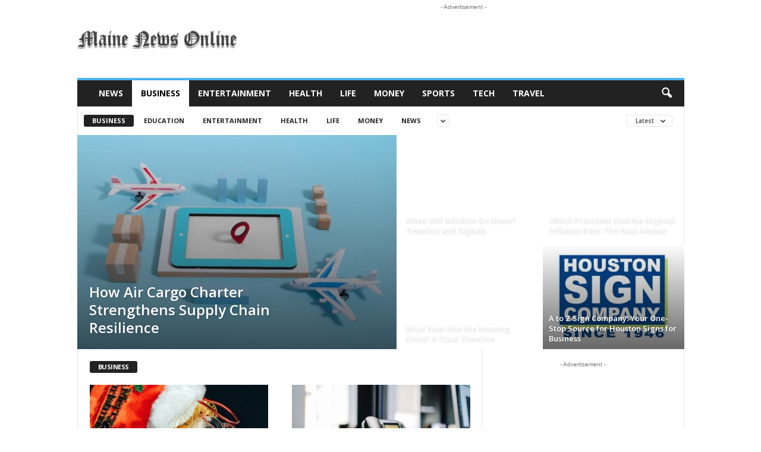

--- FILE ---
content_type: text/html; charset=UTF-8
request_url: https://www.mainenewsonline.com/business/page/18/
body_size: 14884
content:
<!doctype html >
<!--[if IE 8]>    <html class="ie8" lang="en-US"> <![endif]-->
<!--[if IE 9]>    <html class="ie9" lang="en-US"> <![endif]-->
<!--[if gt IE 8]><!--> <html lang="en-US"> <!--<![endif]-->
<head>
    <title>Business Archives - Page 18 of 32 - Maine News Online</title>
    <meta charset="UTF-8" />
    <meta name="viewport" content="width=device-width, initial-scale=1.0">
    <link rel="pingback" href="https://www.mainenewsonline.com/xmlrpc.php" />
    <meta name='robots' content='index, follow, max-image-preview:large, max-snippet:-1, max-video-preview:-1' />
<link rel="icon" type="image/png" href="https://www.mainenewsonline.com/wp-content/uploads/2019/09/maine-news-online-favicon_1.png">
	<!-- This site is optimized with the Yoast SEO plugin v26.7 - https://yoast.com/wordpress/plugins/seo/ -->
	<link rel="canonical" href="https://www.mainenewsonline.com/business/page/18/" />
	<link rel="prev" href="https://www.mainenewsonline.com/business/page/17/" />
	<link rel="next" href="https://www.mainenewsonline.com/business/page/19/" />
	<meta property="og:locale" content="en_US" />
	<meta property="og:type" content="article" />
	<meta property="og:title" content="Business Archives - Page 18 of 32 - Maine News Online" />
	<meta property="og:url" content="https://www.mainenewsonline.com/business/" />
	<meta property="og:site_name" content="Maine News Online" />
	<meta name="twitter:card" content="summary_large_image" />
	<script type="application/ld+json" class="yoast-schema-graph">{"@context":"https://schema.org","@graph":[{"@type":"CollectionPage","@id":"https://www.mainenewsonline.com/business/","url":"https://www.mainenewsonline.com/business/page/18/","name":"Business Archives - Page 18 of 32 - Maine News Online","isPartOf":{"@id":"https://www.mainenewsonline.com/#website"},"primaryImageOfPage":{"@id":"https://www.mainenewsonline.com/business/page/18/#primaryimage"},"image":{"@id":"https://www.mainenewsonline.com/business/page/18/#primaryimage"},"thumbnailUrl":"https://www.mainenewsonline.com/wp-content/uploads/2022/01/Crypto-Services-Proposal-By-German-Savings-Banks.jpg","breadcrumb":{"@id":"https://www.mainenewsonline.com/business/page/18/#breadcrumb"},"inLanguage":"en-US"},{"@type":"ImageObject","inLanguage":"en-US","@id":"https://www.mainenewsonline.com/business/page/18/#primaryimage","url":"https://www.mainenewsonline.com/wp-content/uploads/2022/01/Crypto-Services-Proposal-By-German-Savings-Banks.jpg","contentUrl":"https://www.mainenewsonline.com/wp-content/uploads/2022/01/Crypto-Services-Proposal-By-German-Savings-Banks.jpg","width":900,"height":600,"caption":"Crypto Services Proposal By German Savings Banks"},{"@type":"BreadcrumbList","@id":"https://www.mainenewsonline.com/business/page/18/#breadcrumb","itemListElement":[{"@type":"ListItem","position":1,"name":"Home","item":"https://www.mainenewsonline.com/"},{"@type":"ListItem","position":2,"name":"Business"}]},{"@type":"WebSite","@id":"https://www.mainenewsonline.com/#website","url":"https://www.mainenewsonline.com/","name":"Maine News Online","description":"Your Trusted News Source Online","potentialAction":[{"@type":"SearchAction","target":{"@type":"EntryPoint","urlTemplate":"https://www.mainenewsonline.com/?s={search_term_string}"},"query-input":{"@type":"PropertyValueSpecification","valueRequired":true,"valueName":"search_term_string"}}],"inLanguage":"en-US"}]}</script>
	<!-- / Yoast SEO plugin. -->


<link rel='dns-prefetch' href='//www.mainenewsonline.com' />
<link rel='dns-prefetch' href='//fonts.googleapis.com' />
<link rel="alternate" type="application/rss+xml" title="Maine News Online &raquo; Feed" href="https://www.mainenewsonline.com/feed/" />
<link rel="alternate" type="application/rss+xml" title="Maine News Online &raquo; Comments Feed" href="https://www.mainenewsonline.com/comments/feed/" />
<link rel="alternate" type="application/rss+xml" title="Maine News Online &raquo; Business Category Feed" href="https://www.mainenewsonline.com/business/feed/" />
<style id='wp-img-auto-sizes-contain-inline-css' type='text/css'>
img:is([sizes=auto i],[sizes^="auto," i]){contain-intrinsic-size:3000px 1500px}
/*# sourceURL=wp-img-auto-sizes-contain-inline-css */
</style>
<style id='wp-emoji-styles-inline-css' type='text/css'>

	img.wp-smiley, img.emoji {
		display: inline !important;
		border: none !important;
		box-shadow: none !important;
		height: 1em !important;
		width: 1em !important;
		margin: 0 0.07em !important;
		vertical-align: -0.1em !important;
		background: none !important;
		padding: 0 !important;
	}
/*# sourceURL=wp-emoji-styles-inline-css */
</style>
<style id='classic-theme-styles-inline-css' type='text/css'>
/*! This file is auto-generated */
.wp-block-button__link{color:#fff;background-color:#32373c;border-radius:9999px;box-shadow:none;text-decoration:none;padding:calc(.667em + 2px) calc(1.333em + 2px);font-size:1.125em}.wp-block-file__button{background:#32373c;color:#fff;text-decoration:none}
/*# sourceURL=/wp-includes/css/classic-themes.min.css */
</style>
<link rel='stylesheet' id='google-fonts-style-css' href='https://fonts.googleapis.com/css?family=Open+Sans%3A400%2C600%2C700%7CRoboto+Condensed%3A400%2C500%2C700&#038;display=swap&#038;ver=5.4.3.1' type='text/css' media='all' />
<link rel='stylesheet' id='td-theme-css' href='https://www.mainenewsonline.com/wp-content/themes/Newsmag/style.css?ver=5.4.3.1' type='text/css' media='all' />
<style id='td-theme-inline-css' type='text/css'>
    
        /* custom css - generated by TagDiv Composer */
        @media (max-width: 767px) {
            .td-header-desktop-wrap {
                display: none;
            }
        }
        @media (min-width: 767px) {
            .td-header-mobile-wrap {
                display: none;
            }
        }
    
	
/*# sourceURL=td-theme-inline-css */
</style>
<link rel='stylesheet' id='td-legacy-framework-front-style-css' href='https://www.mainenewsonline.com/wp-content/plugins/td-composer/legacy/Newsmag/assets/css/td_legacy_main.css?ver=e5fcc38395b0030bac3ad179898970d6x' type='text/css' media='all' />
<script type="text/javascript" src="https://www.mainenewsonline.com/wp-includes/js/jquery/jquery.min.js?ver=3.7.1" id="jquery-core-js"></script>
<script type="text/javascript" src="https://www.mainenewsonline.com/wp-includes/js/jquery/jquery-migrate.min.js?ver=3.4.1" id="jquery-migrate-js"></script>
<script type="text/javascript" src="https://www.mainenewsonline.com/wp-content/plugins/revslider/public/assets/js/rbtools.min.js?ver=6.6.4" async id="tp-tools-js"></script>
<script type="text/javascript" src="https://www.mainenewsonline.com/wp-content/plugins/revslider/public/assets/js/rs6.min.js?ver=6.6.4" async id="revmin-js"></script>
<link rel="https://api.w.org/" href="https://www.mainenewsonline.com/wp-json/" /><link rel="alternate" title="JSON" type="application/json" href="https://www.mainenewsonline.com/wp-json/wp/v2/categories/73" /><link rel="EditURI" type="application/rsd+xml" title="RSD" href="https://www.mainenewsonline.com/xmlrpc.php?rsd" />
<script data-ad-client="ca-pub-0369300789583461" async src="https://pagead2.googlesyndication.com/pagead/js/adsbygoogle.js"></script>
<meta name="ahrefs-site-verification" content="22dc88ca51c3f301f9032d8144917b25445d643eb2b17f53bde8ef1e32a4b06c"><meta name="generator" content="Powered by Slider Revolution 6.6.4 - responsive, Mobile-Friendly Slider Plugin for WordPress with comfortable drag and drop interface." />

<!-- JS generated by theme -->

<script type="text/javascript" id="td-generated-header-js">
    
    

	    var tdBlocksArray = []; //here we store all the items for the current page

	    // td_block class - each ajax block uses a object of this class for requests
	    function tdBlock() {
		    this.id = '';
		    this.block_type = 1; //block type id (1-234 etc)
		    this.atts = '';
		    this.td_column_number = '';
		    this.td_current_page = 1; //
		    this.post_count = 0; //from wp
		    this.found_posts = 0; //from wp
		    this.max_num_pages = 0; //from wp
		    this.td_filter_value = ''; //current live filter value
		    this.is_ajax_running = false;
		    this.td_user_action = ''; // load more or infinite loader (used by the animation)
		    this.header_color = '';
		    this.ajax_pagination_infinite_stop = ''; //show load more at page x
	    }

        // td_js_generator - mini detector
        ( function () {
            var htmlTag = document.getElementsByTagName("html")[0];

	        if ( navigator.userAgent.indexOf("MSIE 10.0") > -1 ) {
                htmlTag.className += ' ie10';
            }

            if ( !!navigator.userAgent.match(/Trident.*rv\:11\./) ) {
                htmlTag.className += ' ie11';
            }

	        if ( navigator.userAgent.indexOf("Edge") > -1 ) {
                htmlTag.className += ' ieEdge';
            }

            if ( /(iPad|iPhone|iPod)/g.test(navigator.userAgent) ) {
                htmlTag.className += ' td-md-is-ios';
            }

            var user_agent = navigator.userAgent.toLowerCase();
            if ( user_agent.indexOf("android") > -1 ) {
                htmlTag.className += ' td-md-is-android';
            }

            if ( -1 !== navigator.userAgent.indexOf('Mac OS X')  ) {
                htmlTag.className += ' td-md-is-os-x';
            }

            if ( /chrom(e|ium)/.test(navigator.userAgent.toLowerCase()) ) {
               htmlTag.className += ' td-md-is-chrome';
            }

            if ( -1 !== navigator.userAgent.indexOf('Firefox') ) {
                htmlTag.className += ' td-md-is-firefox';
            }

            if ( -1 !== navigator.userAgent.indexOf('Safari') && -1 === navigator.userAgent.indexOf('Chrome') ) {
                htmlTag.className += ' td-md-is-safari';
            }

            if( -1 !== navigator.userAgent.indexOf('IEMobile') ){
                htmlTag.className += ' td-md-is-iemobile';
            }

        })();

        var tdLocalCache = {};

        ( function () {
            "use strict";

            tdLocalCache = {
                data: {},
                remove: function (resource_id) {
                    delete tdLocalCache.data[resource_id];
                },
                exist: function (resource_id) {
                    return tdLocalCache.data.hasOwnProperty(resource_id) && tdLocalCache.data[resource_id] !== null;
                },
                get: function (resource_id) {
                    return tdLocalCache.data[resource_id];
                },
                set: function (resource_id, cachedData) {
                    tdLocalCache.remove(resource_id);
                    tdLocalCache.data[resource_id] = cachedData;
                }
            };
        })();

    
    
var td_viewport_interval_list=[{"limitBottom":767,"sidebarWidth":251},{"limitBottom":1023,"sidebarWidth":339}];
var td_animation_stack_effect="type0";
var tds_animation_stack=true;
var td_animation_stack_specific_selectors=".entry-thumb, img, .td-lazy-img";
var td_animation_stack_general_selectors=".td-animation-stack img, .td-animation-stack .entry-thumb, .post img, .td-animation-stack .td-lazy-img";
var tdc_is_installed="yes";
var td_ajax_url="https:\/\/www.mainenewsonline.com\/wp-admin\/admin-ajax.php?td_theme_name=Newsmag&v=5.4.3.1";
var td_get_template_directory_uri="https:\/\/www.mainenewsonline.com\/wp-content\/plugins\/td-composer\/legacy\/common";
var tds_snap_menu="smart_snap_always";
var tds_logo_on_sticky="show";
var tds_header_style="";
var td_please_wait="Please wait...";
var td_email_user_pass_incorrect="User or password incorrect!";
var td_email_user_incorrect="Email or username incorrect!";
var td_email_incorrect="Email incorrect!";
var td_user_incorrect="Username incorrect!";
var td_email_user_empty="Email or username empty!";
var td_pass_empty="Pass empty!";
var td_pass_pattern_incorrect="Invalid Pass Pattern!";
var td_retype_pass_incorrect="Retyped Pass incorrect!";
var tds_more_articles_on_post_enable="";
var tds_more_articles_on_post_time_to_wait="";
var tds_more_articles_on_post_pages_distance_from_top=0;
var tds_captcha="";
var tds_theme_color_site_wide="#4db2ec";
var tds_smart_sidebar="enabled";
var tdThemeName="Newsmag";
var tdThemeNameWl="Newsmag";
var td_magnific_popup_translation_tPrev="Previous (Left arrow key)";
var td_magnific_popup_translation_tNext="Next (Right arrow key)";
var td_magnific_popup_translation_tCounter="%curr% of %total%";
var td_magnific_popup_translation_ajax_tError="The content from %url% could not be loaded.";
var td_magnific_popup_translation_image_tError="The image #%curr% could not be loaded.";
var tdBlockNonce="353240917e";
var tdMobileMenu="enabled";
var tdMobileSearch="enabled";
var tdDateNamesI18n={"month_names":["January","February","March","April","May","June","July","August","September","October","November","December"],"month_names_short":["Jan","Feb","Mar","Apr","May","Jun","Jul","Aug","Sep","Oct","Nov","Dec"],"day_names":["Sunday","Monday","Tuesday","Wednesday","Thursday","Friday","Saturday"],"day_names_short":["Sun","Mon","Tue","Wed","Thu","Fri","Sat"]};
var td_deploy_mode="deploy";
var td_ad_background_click_link="";
var td_ad_background_click_target="";
</script>


<!-- Header style compiled by theme -->

<style>
/* custom css - generated by TagDiv Composer */
    
.td-pb-row [class*="td-pb-span"],
    .td-pb-border-top,
    .page-template-page-title-sidebar-php .td-page-content > .wpb_row:first-child,
    .td-post-sharing,
    .td-post-content,
    .td-post-next-prev,
    .author-box-wrap,
    .td-comments-title-wrap,
    .comment-list,
    .comment-respond,
    .td-post-template-5 header,
    .td-container,
    .wpb_content_element,
    .wpb_column,
    .wpb_row,
    .white-menu .td-header-container .td-header-main-menu,
    .td-post-template-1 .td-post-content,
    .td-post-template-4 .td-post-sharing-top,
    .td-header-style-6 .td-header-header .td-make-full,
    #disqus_thread,
    .page-template-page-pagebuilder-title-php .td-page-content > .wpb_row:first-child,
    .td-footer-container:before {
        border-color: #e6e6e6;
    }
    .td-top-border {
        border-color: #e6e6e6 !important;
    }
    .td-container-border:after,
    .td-next-prev-separator,
    .td-container .td-pb-row .wpb_column:before,
    .td-container-border:before,
    .td-main-content:before,
    .td-main-sidebar:before,
    .td-pb-row .td-pb-span4:nth-of-type(3):after,
    .td-pb-row .td-pb-span4:nth-last-of-type(3):after {
    	background-color: #e6e6e6;
    }
    @media (max-width: 767px) {
    	.white-menu .td-header-main-menu {
      		border-color: #e6e6e6;
      	}
    }



    
    .td-menu-background:before,
    .td-search-background:before {
        background: rgba(0,0,0,0.5);
        background: -moz-linear-gradient(top, rgba(0,0,0,0.5) 0%, rgba(0,0,0,0.6) 100%);
        background: -webkit-gradient(left top, left bottom, color-stop(0%, rgba(0,0,0,0.5)), color-stop(100%, rgba(0,0,0,0.6)));
        background: -webkit-linear-gradient(top, rgba(0,0,0,0.5) 0%, rgba(0,0,0,0.6) 100%);
        background: -o-linear-gradient(top, rgba(0,0,0,0.5) 0%, @mobileu_gradient_two_mob 100%);
        background: -ms-linear-gradient(top, rgba(0,0,0,0.5) 0%, rgba(0,0,0,0.6) 100%);
        background: linear-gradient(to bottom, rgba(0,0,0,0.5) 0%, rgba(0,0,0,0.6) 100%);
        filter: progid:DXImageTransform.Microsoft.gradient( startColorstr='rgba(0,0,0,0.5)', endColorstr='rgba(0,0,0,0.6)', GradientType=0 );
    }

    
    .td-footer-container,
    .td-footer-container .td_module_mx3 .meta-info,
    .td-footer-container .td_module_14 .meta-info,
    .td-footer-container .td_module_mx1 .td-block14-border {
        background-color: #f7f7f7;
    }
    .td-footer-container .widget_calendar #today {
    	background-color: transparent;
    }

    
    .td-footer-container,
    .td-footer-container a,
    .td-footer-container li,
    .td-footer-container .footer-text-wrap,
    .td-footer-container .meta-info .entry-date,
    .td-footer-container .td-module-meta-info .entry-date,
    .td-footer-container .td_block_text_with_title,
    .td-footer-container .woocommerce .star-rating::before,
    .td-footer-container .widget_text p,
    .td-footer-container .widget_calendar #today,
    .td-footer-container .td-social-style3 .td_social_type a,
    .td-footer-container .td-social-style3,
    .td-footer-container .td-social-style4 .td_social_type a,
    .td-footer-container .td-social-style4,
    .td-footer-container .td-social-style9,
    .td-footer-container .td-social-style10,
    .td-footer-container .td-social-style2 .td_social_type a,
    .td-footer-container .td-social-style8 .td_social_type a,
    .td-footer-container .td-social-style2 .td_social_type,
    .td-footer-container .td-social-style8 .td_social_type,
    .td-footer-container .td-post-author-name a:hover {
        color: #1c1c1c;
    }
    .td-footer-container .td_module_mx1 .meta-info .entry-date,
    .td-footer-container .td_social_button a,
    .td-footer-container .td-post-category,
    .td-footer-container .td-post-category:hover,
    .td-footer-container .td-module-comments a,
    .td-footer-container .td_module_mx1 .td-post-author-name a:hover,
    .td-footer-container .td-theme-slider .slide-meta a {
    	color: #fff
    }
    .td-footer-container .widget_tag_cloud a {
    	border-color: #1c1c1c;
    }
    .td-footer-container .td-excerpt,
    .td-footer-container .widget_rss .rss-date,
    .td-footer-container .widget_rss cite {
    	color: #1c1c1c;
    	opacity: 0.7;
    }
    .td-footer-container .td-read-more a,
    .td-footer-container .td-read-more a:hover {
    	color: #fff;
    }

    
    .td-footer-container .td_module_14 .meta-info,
    .td-footer-container .td_module_5,
    .td-footer-container .td_module_9 .item-details,
    .td-footer-container .td_module_8 .item-details,
    .td-footer-container .td_module_mx3 .meta-info,
    .td-footer-container .widget_recent_comments li,
    .td-footer-container .widget_recent_entries li,
    .td-footer-container table td,
    .td-footer-container table th,
    .td-footer-container .td-social-style2 .td_social_type .td-social-box,
    .td-footer-container .td-social-style8 .td_social_type .td-social-box,
    .td-footer-container .td-social-style2 .td_social_type .td_social_button,
    .td-footer-container .td-social-style8 .td_social_type .td_social_button {
        border-color: rgba(28, 28, 28, 0.1);
    }

    
    .td-menu-background:after,
    .td-search-background:after {
        background-image: url('https://www.mainenewsonline.com/wp-content/uploads/2019/10/p2.jpg');
    }

    
    .white-popup-block:before {
        background-image: url('https://www.mainenewsonline.com/wp-content/uploads/2019/10/p4.jpg');
    }

    
    .td-footer-container::before {
        background-size: cover;
    }

    
    .td-footer-container::before {
        opacity: 0.1;
    }
</style>

			<style id="wpsp-style-frontend"></style>
			<script>function setREVStartSize(e){
			//window.requestAnimationFrame(function() {
				window.RSIW = window.RSIW===undefined ? window.innerWidth : window.RSIW;
				window.RSIH = window.RSIH===undefined ? window.innerHeight : window.RSIH;
				try {
					var pw = document.getElementById(e.c).parentNode.offsetWidth,
						newh;
					pw = pw===0 || isNaN(pw) || (e.l=="fullwidth" || e.layout=="fullwidth") ? window.RSIW : pw;
					e.tabw = e.tabw===undefined ? 0 : parseInt(e.tabw);
					e.thumbw = e.thumbw===undefined ? 0 : parseInt(e.thumbw);
					e.tabh = e.tabh===undefined ? 0 : parseInt(e.tabh);
					e.thumbh = e.thumbh===undefined ? 0 : parseInt(e.thumbh);
					e.tabhide = e.tabhide===undefined ? 0 : parseInt(e.tabhide);
					e.thumbhide = e.thumbhide===undefined ? 0 : parseInt(e.thumbhide);
					e.mh = e.mh===undefined || e.mh=="" || e.mh==="auto" ? 0 : parseInt(e.mh,0);
					if(e.layout==="fullscreen" || e.l==="fullscreen")
						newh = Math.max(e.mh,window.RSIH);
					else{
						e.gw = Array.isArray(e.gw) ? e.gw : [e.gw];
						for (var i in e.rl) if (e.gw[i]===undefined || e.gw[i]===0) e.gw[i] = e.gw[i-1];
						e.gh = e.el===undefined || e.el==="" || (Array.isArray(e.el) && e.el.length==0)? e.gh : e.el;
						e.gh = Array.isArray(e.gh) ? e.gh : [e.gh];
						for (var i in e.rl) if (e.gh[i]===undefined || e.gh[i]===0) e.gh[i] = e.gh[i-1];
											
						var nl = new Array(e.rl.length),
							ix = 0,
							sl;
						e.tabw = e.tabhide>=pw ? 0 : e.tabw;
						e.thumbw = e.thumbhide>=pw ? 0 : e.thumbw;
						e.tabh = e.tabhide>=pw ? 0 : e.tabh;
						e.thumbh = e.thumbhide>=pw ? 0 : e.thumbh;
						for (var i in e.rl) nl[i] = e.rl[i]<window.RSIW ? 0 : e.rl[i];
						sl = nl[0];
						for (var i in nl) if (sl>nl[i] && nl[i]>0) { sl = nl[i]; ix=i;}
						var m = pw>(e.gw[ix]+e.tabw+e.thumbw) ? 1 : (pw-(e.tabw+e.thumbw)) / (e.gw[ix]);
						newh =  (e.gh[ix] * m) + (e.tabh + e.thumbh);
					}
					var el = document.getElementById(e.c);
					if (el!==null && el) el.style.height = newh+"px";
					el = document.getElementById(e.c+"_wrapper");
					if (el!==null && el) {
						el.style.height = newh+"px";
						el.style.display = "block";
					}
				} catch(e){
					console.log("Failure at Presize of Slider:" + e)
				}
			//});
		  };</script>
	<style id="tdw-css-placeholder">/* custom css - generated by TagDiv Composer */
</style><style id='global-styles-inline-css' type='text/css'>
:root{--wp--preset--aspect-ratio--square: 1;--wp--preset--aspect-ratio--4-3: 4/3;--wp--preset--aspect-ratio--3-4: 3/4;--wp--preset--aspect-ratio--3-2: 3/2;--wp--preset--aspect-ratio--2-3: 2/3;--wp--preset--aspect-ratio--16-9: 16/9;--wp--preset--aspect-ratio--9-16: 9/16;--wp--preset--color--black: #000000;--wp--preset--color--cyan-bluish-gray: #abb8c3;--wp--preset--color--white: #ffffff;--wp--preset--color--pale-pink: #f78da7;--wp--preset--color--vivid-red: #cf2e2e;--wp--preset--color--luminous-vivid-orange: #ff6900;--wp--preset--color--luminous-vivid-amber: #fcb900;--wp--preset--color--light-green-cyan: #7bdcb5;--wp--preset--color--vivid-green-cyan: #00d084;--wp--preset--color--pale-cyan-blue: #8ed1fc;--wp--preset--color--vivid-cyan-blue: #0693e3;--wp--preset--color--vivid-purple: #9b51e0;--wp--preset--gradient--vivid-cyan-blue-to-vivid-purple: linear-gradient(135deg,rgb(6,147,227) 0%,rgb(155,81,224) 100%);--wp--preset--gradient--light-green-cyan-to-vivid-green-cyan: linear-gradient(135deg,rgb(122,220,180) 0%,rgb(0,208,130) 100%);--wp--preset--gradient--luminous-vivid-amber-to-luminous-vivid-orange: linear-gradient(135deg,rgb(252,185,0) 0%,rgb(255,105,0) 100%);--wp--preset--gradient--luminous-vivid-orange-to-vivid-red: linear-gradient(135deg,rgb(255,105,0) 0%,rgb(207,46,46) 100%);--wp--preset--gradient--very-light-gray-to-cyan-bluish-gray: linear-gradient(135deg,rgb(238,238,238) 0%,rgb(169,184,195) 100%);--wp--preset--gradient--cool-to-warm-spectrum: linear-gradient(135deg,rgb(74,234,220) 0%,rgb(151,120,209) 20%,rgb(207,42,186) 40%,rgb(238,44,130) 60%,rgb(251,105,98) 80%,rgb(254,248,76) 100%);--wp--preset--gradient--blush-light-purple: linear-gradient(135deg,rgb(255,206,236) 0%,rgb(152,150,240) 100%);--wp--preset--gradient--blush-bordeaux: linear-gradient(135deg,rgb(254,205,165) 0%,rgb(254,45,45) 50%,rgb(107,0,62) 100%);--wp--preset--gradient--luminous-dusk: linear-gradient(135deg,rgb(255,203,112) 0%,rgb(199,81,192) 50%,rgb(65,88,208) 100%);--wp--preset--gradient--pale-ocean: linear-gradient(135deg,rgb(255,245,203) 0%,rgb(182,227,212) 50%,rgb(51,167,181) 100%);--wp--preset--gradient--electric-grass: linear-gradient(135deg,rgb(202,248,128) 0%,rgb(113,206,126) 100%);--wp--preset--gradient--midnight: linear-gradient(135deg,rgb(2,3,129) 0%,rgb(40,116,252) 100%);--wp--preset--font-size--small: 10px;--wp--preset--font-size--medium: 20px;--wp--preset--font-size--large: 30px;--wp--preset--font-size--x-large: 42px;--wp--preset--font-size--regular: 14px;--wp--preset--font-size--larger: 48px;--wp--preset--spacing--20: 0.44rem;--wp--preset--spacing--30: 0.67rem;--wp--preset--spacing--40: 1rem;--wp--preset--spacing--50: 1.5rem;--wp--preset--spacing--60: 2.25rem;--wp--preset--spacing--70: 3.38rem;--wp--preset--spacing--80: 5.06rem;--wp--preset--shadow--natural: 6px 6px 9px rgba(0, 0, 0, 0.2);--wp--preset--shadow--deep: 12px 12px 50px rgba(0, 0, 0, 0.4);--wp--preset--shadow--sharp: 6px 6px 0px rgba(0, 0, 0, 0.2);--wp--preset--shadow--outlined: 6px 6px 0px -3px rgb(255, 255, 255), 6px 6px rgb(0, 0, 0);--wp--preset--shadow--crisp: 6px 6px 0px rgb(0, 0, 0);}:where(.is-layout-flex){gap: 0.5em;}:where(.is-layout-grid){gap: 0.5em;}body .is-layout-flex{display: flex;}.is-layout-flex{flex-wrap: wrap;align-items: center;}.is-layout-flex > :is(*, div){margin: 0;}body .is-layout-grid{display: grid;}.is-layout-grid > :is(*, div){margin: 0;}:where(.wp-block-columns.is-layout-flex){gap: 2em;}:where(.wp-block-columns.is-layout-grid){gap: 2em;}:where(.wp-block-post-template.is-layout-flex){gap: 1.25em;}:where(.wp-block-post-template.is-layout-grid){gap: 1.25em;}.has-black-color{color: var(--wp--preset--color--black) !important;}.has-cyan-bluish-gray-color{color: var(--wp--preset--color--cyan-bluish-gray) !important;}.has-white-color{color: var(--wp--preset--color--white) !important;}.has-pale-pink-color{color: var(--wp--preset--color--pale-pink) !important;}.has-vivid-red-color{color: var(--wp--preset--color--vivid-red) !important;}.has-luminous-vivid-orange-color{color: var(--wp--preset--color--luminous-vivid-orange) !important;}.has-luminous-vivid-amber-color{color: var(--wp--preset--color--luminous-vivid-amber) !important;}.has-light-green-cyan-color{color: var(--wp--preset--color--light-green-cyan) !important;}.has-vivid-green-cyan-color{color: var(--wp--preset--color--vivid-green-cyan) !important;}.has-pale-cyan-blue-color{color: var(--wp--preset--color--pale-cyan-blue) !important;}.has-vivid-cyan-blue-color{color: var(--wp--preset--color--vivid-cyan-blue) !important;}.has-vivid-purple-color{color: var(--wp--preset--color--vivid-purple) !important;}.has-black-background-color{background-color: var(--wp--preset--color--black) !important;}.has-cyan-bluish-gray-background-color{background-color: var(--wp--preset--color--cyan-bluish-gray) !important;}.has-white-background-color{background-color: var(--wp--preset--color--white) !important;}.has-pale-pink-background-color{background-color: var(--wp--preset--color--pale-pink) !important;}.has-vivid-red-background-color{background-color: var(--wp--preset--color--vivid-red) !important;}.has-luminous-vivid-orange-background-color{background-color: var(--wp--preset--color--luminous-vivid-orange) !important;}.has-luminous-vivid-amber-background-color{background-color: var(--wp--preset--color--luminous-vivid-amber) !important;}.has-light-green-cyan-background-color{background-color: var(--wp--preset--color--light-green-cyan) !important;}.has-vivid-green-cyan-background-color{background-color: var(--wp--preset--color--vivid-green-cyan) !important;}.has-pale-cyan-blue-background-color{background-color: var(--wp--preset--color--pale-cyan-blue) !important;}.has-vivid-cyan-blue-background-color{background-color: var(--wp--preset--color--vivid-cyan-blue) !important;}.has-vivid-purple-background-color{background-color: var(--wp--preset--color--vivid-purple) !important;}.has-black-border-color{border-color: var(--wp--preset--color--black) !important;}.has-cyan-bluish-gray-border-color{border-color: var(--wp--preset--color--cyan-bluish-gray) !important;}.has-white-border-color{border-color: var(--wp--preset--color--white) !important;}.has-pale-pink-border-color{border-color: var(--wp--preset--color--pale-pink) !important;}.has-vivid-red-border-color{border-color: var(--wp--preset--color--vivid-red) !important;}.has-luminous-vivid-orange-border-color{border-color: var(--wp--preset--color--luminous-vivid-orange) !important;}.has-luminous-vivid-amber-border-color{border-color: var(--wp--preset--color--luminous-vivid-amber) !important;}.has-light-green-cyan-border-color{border-color: var(--wp--preset--color--light-green-cyan) !important;}.has-vivid-green-cyan-border-color{border-color: var(--wp--preset--color--vivid-green-cyan) !important;}.has-pale-cyan-blue-border-color{border-color: var(--wp--preset--color--pale-cyan-blue) !important;}.has-vivid-cyan-blue-border-color{border-color: var(--wp--preset--color--vivid-cyan-blue) !important;}.has-vivid-purple-border-color{border-color: var(--wp--preset--color--vivid-purple) !important;}.has-vivid-cyan-blue-to-vivid-purple-gradient-background{background: var(--wp--preset--gradient--vivid-cyan-blue-to-vivid-purple) !important;}.has-light-green-cyan-to-vivid-green-cyan-gradient-background{background: var(--wp--preset--gradient--light-green-cyan-to-vivid-green-cyan) !important;}.has-luminous-vivid-amber-to-luminous-vivid-orange-gradient-background{background: var(--wp--preset--gradient--luminous-vivid-amber-to-luminous-vivid-orange) !important;}.has-luminous-vivid-orange-to-vivid-red-gradient-background{background: var(--wp--preset--gradient--luminous-vivid-orange-to-vivid-red) !important;}.has-very-light-gray-to-cyan-bluish-gray-gradient-background{background: var(--wp--preset--gradient--very-light-gray-to-cyan-bluish-gray) !important;}.has-cool-to-warm-spectrum-gradient-background{background: var(--wp--preset--gradient--cool-to-warm-spectrum) !important;}.has-blush-light-purple-gradient-background{background: var(--wp--preset--gradient--blush-light-purple) !important;}.has-blush-bordeaux-gradient-background{background: var(--wp--preset--gradient--blush-bordeaux) !important;}.has-luminous-dusk-gradient-background{background: var(--wp--preset--gradient--luminous-dusk) !important;}.has-pale-ocean-gradient-background{background: var(--wp--preset--gradient--pale-ocean) !important;}.has-electric-grass-gradient-background{background: var(--wp--preset--gradient--electric-grass) !important;}.has-midnight-gradient-background{background: var(--wp--preset--gradient--midnight) !important;}.has-small-font-size{font-size: var(--wp--preset--font-size--small) !important;}.has-medium-font-size{font-size: var(--wp--preset--font-size--medium) !important;}.has-large-font-size{font-size: var(--wp--preset--font-size--large) !important;}.has-x-large-font-size{font-size: var(--wp--preset--font-size--x-large) !important;}
/*# sourceURL=global-styles-inline-css */
</style>
<link rel='stylesheet' id='rs-plugin-settings-css' href='https://www.mainenewsonline.com/wp-content/plugins/revslider/public/assets/css/rs6.css?ver=6.6.4' type='text/css' media='all' />
<style id='rs-plugin-settings-inline-css' type='text/css'>
#rs-demo-id {}
/*# sourceURL=rs-plugin-settings-inline-css */
</style>
<meta name="generator" content="WP Rocket 3.20.3" data-wpr-features="wpr_desktop" /></head>

<body data-rsssl=1 class="archive paged category category-business category-73 paged-18 category-paged-18 wp-theme-Newsmag wp-schema-pro-2.10.6 global-block-template-1 td_category_template_1 td_category_top_posts_style_1 td-animation-stack-type0 td-full-layout" itemscope="itemscope" itemtype="https://schema.org/WebPage">

        <div class="td-scroll-up  td-hide-scroll-up-on-mob"  style="display:none;"><i class="td-icon-menu-up"></i></div>

    
    <div data-rocket-location-hash="cb86410f914e0ec8c2807201a7d37886" class="td-menu-background"></div>
<div data-rocket-location-hash="ca01a98f2c798d13db85edc46cb52e2b" id="td-mobile-nav">
    <div data-rocket-location-hash="470b20efebd18754c12f6761a9d60f94" class="td-mobile-container">
        <!-- mobile menu top section -->
        <div data-rocket-location-hash="72e7db7984f68705c5e61c9db7ff9627" class="td-menu-socials-wrap">
            <!-- socials -->
            <div class="td-menu-socials">
                            </div>
            <!-- close button -->
            <div class="td-mobile-close">
                <span><i class="td-icon-close-mobile"></i></span>
            </div>
        </div>

        <!-- login section -->
        
        <!-- menu section -->
        <div data-rocket-location-hash="be5e72521cf4b38df581e70142ea6c91" class="td-mobile-content">
            <div class="menu-td-demo-header-menu-container"><ul id="menu-td-demo-header-menu" class="td-mobile-main-menu"><li id="menu-item-696" class="menu-item menu-item-type-taxonomy menu-item-object-category menu-item-first menu-item-696"><a href="https://www.mainenewsonline.com/news/">News</a></li>
<li id="menu-item-691" class="menu-item menu-item-type-taxonomy menu-item-object-category current-menu-item menu-item-691"><a href="https://www.mainenewsonline.com/business/">Business</a></li>
<li id="menu-item-692" class="menu-item menu-item-type-taxonomy menu-item-object-category menu-item-692"><a href="https://www.mainenewsonline.com/entertainment/">Entertainment</a></li>
<li id="menu-item-693" class="menu-item menu-item-type-taxonomy menu-item-object-category menu-item-693"><a href="https://www.mainenewsonline.com/health/">Health</a></li>
<li id="menu-item-694" class="menu-item menu-item-type-taxonomy menu-item-object-category menu-item-694"><a href="https://www.mainenewsonline.com/life/">Life</a></li>
<li id="menu-item-695" class="menu-item menu-item-type-taxonomy menu-item-object-category menu-item-695"><a href="https://www.mainenewsonline.com/money/">Money</a></li>
<li id="menu-item-697" class="menu-item menu-item-type-taxonomy menu-item-object-category menu-item-697"><a href="https://www.mainenewsonline.com/sports/">Sports</a></li>
<li id="menu-item-698" class="menu-item menu-item-type-taxonomy menu-item-object-category menu-item-698"><a href="https://www.mainenewsonline.com/tech/">Tech</a></li>
<li id="menu-item-699" class="menu-item menu-item-type-taxonomy menu-item-object-category menu-item-699"><a href="https://www.mainenewsonline.com/travel/">Travel</a></li>
</ul></div>        </div>
    </div>

    <!-- register/login section -->
    </div>    <div data-rocket-location-hash="a90103adb44f1171dfa0e1bc7fbd3828" class="td-search-background"></div>
<div data-rocket-location-hash="ff635aeb37509b6b3b56342bd1004556" class="td-search-wrap-mob">
	<div data-rocket-location-hash="5e78dfc10550821913ffb9e1a1d1b3f1" class="td-drop-down-search">
		<form method="get" class="td-search-form" action="https://www.mainenewsonline.com/">
			<!-- close button -->
			<div class="td-search-close">
				<span><i class="td-icon-close-mobile"></i></span>
			</div>
			<div role="search" class="td-search-input">
				<span>Search</span>
				<input id="td-header-search-mob" type="text" value="" name="s" autocomplete="off" />
			</div>
		</form>
		<div data-rocket-location-hash="18034f462cbae0ba86f77a5f5d211e66" id="td-aj-search-mob"></div>
	</div>
</div>

    <div data-rocket-location-hash="038dac2edb31df5d761c009f856a2f78" id="td-outer-wrap">
    
        <div data-rocket-location-hash="0d143f66745d72249f47fcf437b57c2a" class="td-outer-container">
        
            <!--
Header style 1
-->

<div data-rocket-location-hash="d11dff201f919d69c37072abe2e88d0c" class="td-header-container td-header-wrap td-header-style-1">
    <div class="td-header-row td-header-top-menu">
        
    <div class="td-top-bar-container top-bar-style-1">
        <div class="td-header-sp-top-menu">

    </div>            </div>

    </div>

    <div class="td-header-row td-header-header">
        <div class="td-header-sp-logo">
                    <a class="td-main-logo" href="https://www.mainenewsonline.com/">
            <img class="td-retina-data" data-retina="https://www.mainenewsonline.com/wp-content/uploads/2019/09/maine-news-online-logo.png" src="https://www.mainenewsonline.com/wp-content/uploads/2019/09/maine-news-online-logo.png" alt=""  width="650" height="76"/>
            <span class="td-visual-hidden">Maine News Online</span>
        </a>
            </div>
        <div class="td-header-sp-rec">
            
<div class="td-header-ad-wrap  td-ad-m td-ad-tp td-ad-p">
    
 <!-- A generated by theme --> 

<script async src="//pagead2.googlesyndication.com/pagead/js/adsbygoogle.js"></script><div class="td-g-rec td-g-rec-id-header tdi_1 td_block_template_1">
<script type="text/javascript">
var td_screen_width = document.body.clientWidth;
window.addEventListener("load", function(){            
	            var placeAdEl = document.getElementById("td-ad-placeholder");
			    if ( null !== placeAdEl && td_screen_width >= 1024 ) {
			        
			        /* large monitors */
			        var adEl = document.createElement("ins");
		            placeAdEl.replaceWith(adEl);	
		            adEl.setAttribute("class", "adsbygoogle");
		            adEl.setAttribute("style", "display:inline-block;width:728px;height:90px");	            		                
		            adEl.setAttribute("data-ad-client", "ca-pub-0369300789583461");
		            adEl.setAttribute("data-ad-slot", "2074361080");	            
			        (adsbygoogle = window.adsbygoogle || []).push({});
			    }
			});window.addEventListener("load", function(){            
	            var placeAdEl = document.getElementById("td-ad-placeholder");
			    if ( null !== placeAdEl && td_screen_width >= 768  && td_screen_width < 1024 ) {
			    
			        /* portrait tablets */
			        var adEl = document.createElement("ins");
		            placeAdEl.replaceWith(adEl);	
		            adEl.setAttribute("class", "adsbygoogle");
		            adEl.setAttribute("style", "display:inline-block;width:468px;height:60px");	            		                
		            adEl.setAttribute("data-ad-client", "ca-pub-0369300789583461");
		            adEl.setAttribute("data-ad-slot", "2074361080");	            
			        (adsbygoogle = window.adsbygoogle || []).push({});
			    }
			});window.addEventListener("load", function(){            
	            var placeAdEl = document.getElementById("td-ad-placeholder");
			    if ( null !== placeAdEl && td_screen_width < 768 ) {
			    
			        /* Phones */
			        var adEl = document.createElement("ins");
		            placeAdEl.replaceWith(adEl);	
		            adEl.setAttribute("class", "adsbygoogle");
		            adEl.setAttribute("style", "display:inline-block;width:320px;height:50px");	            		                
		            adEl.setAttribute("data-ad-client", "ca-pub-0369300789583461");
		            adEl.setAttribute("data-ad-slot", "2074361080");	            
			        (adsbygoogle = window.adsbygoogle || []).push({});
			    }
			});</script>
<span class="td-adspot-title">- Advertisement -</span><noscript id="td-ad-placeholder"></noscript></div>

 <!-- end A --> 



</div>        </div>
    </div>

    <div class="td-header-menu-wrap">
        <div class="td-header-row td-header-border td-header-main-menu">
            <div id="td-header-menu" role="navigation">
        <div id="td-top-mobile-toggle"><span><i class="td-icon-font td-icon-mobile"></i></span></div>
        <div class="td-main-menu-logo td-logo-in-header">
        		<a class="td-mobile-logo td-sticky-mobile" href="https://www.mainenewsonline.com/">
			<img src="https://www.mainenewsonline.com/wp-content/uploads/2019/10/maine-news-mobile-photo-1-1.png" alt=""  width="400" height="58"/>
		</a>
			<a class="td-header-logo td-sticky-mobile" href="https://www.mainenewsonline.com/">
		<img class="td-retina-data" data-retina="https://www.mainenewsonline.com/wp-content/uploads/2019/09/maine-news-online-logo.png" src="https://www.mainenewsonline.com/wp-content/uploads/2019/09/maine-news-online-logo.png" alt=""  width="400" height="58"/>
	</a>
	    </div>
    <div class="menu-td-demo-header-menu-container"><ul id="menu-td-demo-header-menu-1" class="sf-menu"><li class="menu-item menu-item-type-taxonomy menu-item-object-category menu-item-first td-menu-item td-normal-menu menu-item-696"><a href="https://www.mainenewsonline.com/news/">News</a></li>
<li class="menu-item menu-item-type-taxonomy menu-item-object-category current-menu-item td-menu-item td-normal-menu menu-item-691"><a href="https://www.mainenewsonline.com/business/">Business</a></li>
<li class="menu-item menu-item-type-taxonomy menu-item-object-category td-menu-item td-normal-menu menu-item-692"><a href="https://www.mainenewsonline.com/entertainment/">Entertainment</a></li>
<li class="menu-item menu-item-type-taxonomy menu-item-object-category td-menu-item td-normal-menu menu-item-693"><a href="https://www.mainenewsonline.com/health/">Health</a></li>
<li class="menu-item menu-item-type-taxonomy menu-item-object-category td-menu-item td-normal-menu menu-item-694"><a href="https://www.mainenewsonline.com/life/">Life</a></li>
<li class="menu-item menu-item-type-taxonomy menu-item-object-category td-menu-item td-normal-menu menu-item-695"><a href="https://www.mainenewsonline.com/money/">Money</a></li>
<li class="menu-item menu-item-type-taxonomy menu-item-object-category td-menu-item td-normal-menu menu-item-697"><a href="https://www.mainenewsonline.com/sports/">Sports</a></li>
<li class="menu-item menu-item-type-taxonomy menu-item-object-category td-menu-item td-normal-menu menu-item-698"><a href="https://www.mainenewsonline.com/tech/">Tech</a></li>
<li class="menu-item menu-item-type-taxonomy menu-item-object-category td-menu-item td-normal-menu menu-item-699"><a href="https://www.mainenewsonline.com/travel/">Travel</a></li>
</ul></div></div>

<div class="td-search-wrapper">
    <div id="td-top-search">
        <!-- Search -->
        <div class="header-search-wrap">
            <div class="dropdown header-search">
                <a id="td-header-search-button" href="#" role="button" aria-label="search icon" class="dropdown-toggle " data-toggle="dropdown"><i class="td-icon-search"></i></a>
                                <span id="td-header-search-button-mob" class="dropdown-toggle " data-toggle="dropdown"><i class="td-icon-search"></i></span>
                            </div>
        </div>
    </div>
</div>

<div class="header-search-wrap">
	<div class="dropdown header-search">
		<div class="td-drop-down-search">
			<form method="get" class="td-search-form" action="https://www.mainenewsonline.com/">
				<div role="search" class="td-head-form-search-wrap">
					<input class="needsclick" id="td-header-search" type="text" value="" name="s" autocomplete="off" /><input class="wpb_button wpb_btn-inverse btn" type="submit" id="td-header-search-top" value="Search" />
				</div>
			</form>
			<div id="td-aj-search"></div>
		</div>
	</div>
</div>        </div>
    </div>
</div>

        <!-- subcategory -->

        <div data-rocket-location-hash="77623bf6c2bdd42182bdcc86f8256fe5" class="td-category-header">
            <div class="td-container td-container-border">
                <div class="td-pb-row">
                    <div class="td-pb-span12">
                        <div class="td-subcategory-header">
                            <div class="td-category-siblings"><ul class="td-category"><li class="entry-category"><a  class="td-current-sub-category"  href="https://www.mainenewsonline.com/business/">Business</a></li><li class="entry-category"><a  class=""  href="https://www.mainenewsonline.com/education/">Education</a></li><li class="entry-category"><a  class=""  href="https://www.mainenewsonline.com/entertainment/">Entertainment</a></li><li class="entry-category"><a  class=""  href="https://www.mainenewsonline.com/health/">Health</a></li><li class="entry-category"><a  class=""  href="https://www.mainenewsonline.com/life/">Life</a></li><li class="entry-category"><a  class=""  href="https://www.mainenewsonline.com/money/">Money</a></li><li class="entry-category"><a  class=""  href="https://www.mainenewsonline.com/news/">News</a></li><li class="entry-category"><a  class=""  href="https://www.mainenewsonline.com/sports/">Sports</a></li><li class="entry-category"><a  class=""  href="https://www.mainenewsonline.com/tech/">Tech</a></li><li class="entry-category"><a  class=""  href="https://www.mainenewsonline.com/travel/">Travel</a></li></ul><div class="td-subcat-dropdown td-pulldown-filter-display-option"><div class="td-subcat-more"><i class="td-icon-menu-down"></i></div><ul class="td-pulldown-filter-list"></ul></div><div class="clearfix"></div></div><div class="td-category-pulldown-filter td-wrapper-pulldown-filter"><div class="td-pulldown-filter-display-option"><div class="td-subcat-more">Latest <i class="td-icon-menu-down"></i></div><ul class="td-pulldown-filter-list"><li class="td-pulldown-filter-item"><a class="td-pulldown-category-filter-link" id="tdi_3" data-td_block_id="tdi_2" href="https://www.mainenewsonline.com/business/">Latest</a></li><li class="td-pulldown-filter-item"><a class="td-pulldown-category-filter-link" id="tdi_4" data-td_block_id="tdi_2" href="https://www.mainenewsonline.com/business/?filter_by=featured">Featured posts</a></li><li class="td-pulldown-filter-item"><a class="td-pulldown-category-filter-link" id="tdi_5" data-td_block_id="tdi_2" href="https://www.mainenewsonline.com/business/?filter_by=popular">Most popular</a></li><li class="td-pulldown-filter-item"><a class="td-pulldown-category-filter-link" id="tdi_6" data-td_block_id="tdi_2" href="https://www.mainenewsonline.com/business/?filter_by=popular7">7 days popular</a></li><li class="td-pulldown-filter-item"><a class="td-pulldown-category-filter-link" id="tdi_7" data-td_block_id="tdi_2" href="https://www.mainenewsonline.com/business/?filter_by=review_high">By review score</a></li><li class="td-pulldown-filter-item"><a class="td-pulldown-category-filter-link" id="tdi_8" data-td_block_id="tdi_2" href="https://www.mainenewsonline.com/business/?filter_by=random_posts">Random</a></li></ul></div></div>                        </div>
                    </div>
                </div>
            </div>
        </div>

        
<div data-rocket-location-hash="4fa398d85c637ae9038186ac095f0d94" class="td-container td-category-container">
    <div class="td-container-border">

        
        <!-- big grid -->
        <div class="td-pb-row">
            <div class="td-pb-span12">
                <div class="td-subcategory-header">
                    <div class="td_block_wrap td_block_big_grid tdi_9 td-grid-style-1 td-hover-1 td-big-grids td-pb-border-top td_block_template_1"  data-td-block-uid="tdi_9" >
<style>
/* custom css - generated by TagDiv Composer */
.tdi_9 .td-post-vid-time{
					display: block;
				}
</style><div id=tdi_9 class="td_block_inner"><div class="td-big-grid-wrapper">
        <div class="td_module_mx5 td-animation-stack td-meta-info-hide td-big-grid-post-0 td-big-grid-post td-big-thumb td-cpt-post">
            
            <div class="td-module-thumb"><a href="https://www.mainenewsonline.com/how-air-cargo-charter-strengthens-supply-chain-resilience/"  rel="bookmark" class="td-image-wrap " title="How Air Cargo Charter Strengthens Supply Chain Resilience" ><img class="entry-thumb" src="" alt="How Air Cargo Charter Strengthens Supply Chain Resilience" title="How Air Cargo Charter Strengthens Supply Chain Resilience" data-type="image_tag" data-img-url="https://www.mainenewsonline.com/wp-content/uploads/2025/12/How-Air-Cargo-Charter-Strengthens-Supply-Chain-Resilience-537x360.jpg"  width="537" height="360" /></a></div>            
            <div class="td-meta-info-container">
                <div class="td-meta-align">
                    <div class="td-big-grid-meta">
                                                <h3 class="entry-title td-module-title"><a href="https://www.mainenewsonline.com/how-air-cargo-charter-strengthens-supply-chain-resilience/"  rel="bookmark" title="How Air Cargo Charter Strengthens Supply Chain Resilience">How Air Cargo Charter Strengthens Supply Chain Resilience</a></h3>
                        <div class="td-module-meta-info">
                                                                                                            </div>
                    </div>
                </div>
            </div>
            
        </div>

        
        <div class="td_module_mx6 td-animation-stack td_module_no_thumb td-meta-info-hide td-big-grid-post-1 td-big-grid-post td-tiny-thumb td-cpt-post">
            
                        
            <div class="td-meta-info-container">
                <div class="td-meta-align">
                    <div class="td-big-grid-meta">
                                                                        <h3 class="entry-title td-module-title"><a href="https://www.mainenewsonline.com/when-will-inflation-go-down/"  rel="bookmark" title="When Will Inflation Go Down? Timeline and Signals">When Will Inflation Go Down? Timeline and Signals</a></h3>
                        <div class="td-module-meta-info">
                                                                                </div>
                    </div>
                </div>
            </div>
            
        </div>

        
        <div class="td_module_mx6 td-animation-stack td_module_no_thumb td-meta-info-hide td-big-grid-post-2 td-big-grid-post td-tiny-thumb td-cpt-post">
            
                        
            <div class="td-meta-info-container">
                <div class="td-meta-align">
                    <div class="td-big-grid-meta">
                                                                        <h3 class="entry-title td-module-title"><a href="https://www.mainenewsonline.com/which-president-had-the-highest-inflation-rate/"  rel="bookmark" title="Which President Had the Highest Inflation Rate: The Real Answer">Which President Had the Highest Inflation Rate: The Real Answer</a></h3>
                        <div class="td-module-meta-info">
                                                                                </div>
                    </div>
                </div>
            </div>
            
        </div>

        
        <div class="td_module_mx6 td-animation-stack td_module_no_thumb td-meta-info-hide td-big-grid-post-3 td-big-grid-post td-tiny-thumb td-cpt-post">
            
                        
            <div class="td-meta-info-container">
                <div class="td-meta-align">
                    <div class="td-big-grid-meta">
                                                                        <h3 class="entry-title td-module-title"><a href="https://www.mainenewsonline.com/what-year-was-the-housing-crisis/"  rel="bookmark" title="What Year Was the Housing Crisis? A Clear Timeline">What Year Was the Housing Crisis? A Clear Timeline</a></h3>
                        <div class="td-module-meta-info">
                                                                                </div>
                    </div>
                </div>
            </div>
            
        </div>

        
        <div class="td_module_mx6 td-animation-stack td-meta-info-hide td-big-grid-post-4 td-big-grid-post td-tiny-thumb td-cpt-post">
            
            <div class="td-module-thumb"><a href="https://www.mainenewsonline.com/a-to-z-sign-company/"  rel="bookmark" class="td-image-wrap " title="A to Z Sign Company: Your One-Stop Source for Houston Signs for Business" ><img class="entry-thumb" src="" alt="" title="A to Z Sign Company: Your One-Stop Source for Houston Signs for Business" data-type="image_tag" data-img-url="https://www.mainenewsonline.com/wp-content/uploads/2025/03/houstonsign-opengraph.jpg-238x178.jpg"  width="238" height="178" /></a></div>            
            <div class="td-meta-info-container">
                <div class="td-meta-align">
                    <div class="td-big-grid-meta">
                                                                        <h3 class="entry-title td-module-title"><a href="https://www.mainenewsonline.com/a-to-z-sign-company/"  rel="bookmark" title="A to Z Sign Company: Your One-Stop Source for Houston Signs for Business">A to Z Sign Company: Your One-Stop Source for Houston Signs for Business</a></h3>
                        <div class="td-module-meta-info">
                                                                                </div>
                    </div>
                </div>
            </div>
            
        </div>

        </div><div class="clearfix"></div></div></div> <!-- ./block -->                </div>
            </div>
        </div>

    


        <!-- content -->
        <div class="td-pb-row">
                                        <div class="td-pb-span8 td-main-content">
                                <div class="td-ss-main-content">
                                    
<div class="td-category-header td-pb-padding-side">
    <header>
        <h1 class="entry-title td-page-title">
            <span>Business</span>
        </h1>
    </header>

    </div>

	<div class="td-block-row">

	<div class="td-block-span6">
<!-- module -->
        <div class="td_module_1 td_module_wrap td-animation-stack td-meta-info-hide td-cpt-post">
            <div class="td-module-image">
                <div class="td-module-thumb"><a href="https://www.mainenewsonline.com/crypto-services-proposal-by-german-savings-banks/"  rel="bookmark" class="td-image-wrap " title="Crypto Services Proposal By German Savings Banks!" ><img class="entry-thumb" src="" alt="Crypto Services Proposal By German Savings Banks" title="Crypto Services Proposal By German Savings Banks!" data-type="image_tag" data-img-url="https://www.mainenewsonline.com/wp-content/uploads/2022/01/Crypto-Services-Proposal-By-German-Savings-Banks-300x160.jpg"  width="300" height="160" /></a></div>                                <a href="https://www.mainenewsonline.com/business/" class="td-post-category">Business</a>            </div>

            <h3 class="entry-title td-module-title"><a href="https://www.mainenewsonline.com/crypto-services-proposal-by-german-savings-banks/"  rel="bookmark" title="Crypto Services Proposal By German Savings Banks!">Crypto Services Proposal By German Savings Banks!</a></h3>
            <div class="meta-info">
                                                                            </div>

            
        </div>

        
	</div> <!-- ./td-block-span6 -->

	<div class="td-block-span6">
<!-- module -->
        <div class="td_module_1 td_module_wrap td-animation-stack td-meta-info-hide td-cpt-post">
            <div class="td-module-image">
                <div class="td-module-thumb"><a href="https://www.mainenewsonline.com/small-business-most-reliable-telephone-systems-to-stay-connected/"  rel="bookmark" class="td-image-wrap " title="Small Business &#8211; Most Reliable Telephone Systems To Stay Connected" ><img class="entry-thumb" src="" alt="Small Business Most Reliable Telephone Systems To Stay Connected" title="Small Business &#8211; Most Reliable Telephone Systems To Stay Connected" data-type="image_tag" data-img-url="https://www.mainenewsonline.com/wp-content/uploads/2022/01/Small-Business-Most-Reliable-Telephone-Systems-To-Stay-Connected-300x160.jpg"  width="300" height="160" /></a></div>                                <a href="https://www.mainenewsonline.com/business/" class="td-post-category">Business</a>            </div>

            <h3 class="entry-title td-module-title"><a href="https://www.mainenewsonline.com/small-business-most-reliable-telephone-systems-to-stay-connected/"  rel="bookmark" title="Small Business &#8211; Most Reliable Telephone Systems To Stay Connected">Small Business &#8211; Most Reliable Telephone Systems To Stay Connected</a></h3>
            <div class="meta-info">
                                                                            </div>

            
        </div>

        
	</div> <!-- ./td-block-span6 --></div><!--./row-fluid-->

	<div class="td-block-row">

	<div class="td-block-span6">
<!-- module -->
        <div class="td_module_1 td_module_wrap td-animation-stack td-meta-info-hide td-cpt-post">
            <div class="td-module-image">
                <div class="td-module-thumb"><a href="https://www.mainenewsonline.com/tips-to-ensure-safe-trading-experience-at-crypto-currency-platforms/"  rel="bookmark" class="td-image-wrap " title="Tips To Ensure Safe Trading Experience At Crypto Currency Platforms" ><img class="entry-thumb" src="" alt="Tips To Ensure Safe Trading Experience At Crypto Currency Platforms" title="Tips To Ensure Safe Trading Experience At Crypto Currency Platforms" data-type="image_tag" data-img-url="https://www.mainenewsonline.com/wp-content/uploads/2022/01/Tips-To-Ensure-Safe-Trading-Experience-At-Crypto-Currency-Platforms-300x160.jpg"  width="300" height="160" /></a></div>                                <a href="https://www.mainenewsonline.com/business/" class="td-post-category">Business</a>            </div>

            <h3 class="entry-title td-module-title"><a href="https://www.mainenewsonline.com/tips-to-ensure-safe-trading-experience-at-crypto-currency-platforms/"  rel="bookmark" title="Tips To Ensure Safe Trading Experience At Crypto Currency Platforms">Tips To Ensure Safe Trading Experience At Crypto Currency Platforms</a></h3>
            <div class="meta-info">
                                                                            </div>

            
        </div>

        
	</div> <!-- ./td-block-span6 -->

	<div class="td-block-span6">
<!-- module -->
        <div class="td_module_1 td_module_wrap td-animation-stack td-meta-info-hide td-cpt-post">
            <div class="td-module-image">
                <div class="td-module-thumb"><a href="https://www.mainenewsonline.com/making-free-money-with-bitcoin/"  rel="bookmark" class="td-image-wrap " title="Making Free Money With Bitcoin: Making Real Money From Bitcoin" ><img class="entry-thumb" src="" alt="Making Free Money With Bitcoin" title="Making Free Money With Bitcoin: Making Real Money From Bitcoin" data-type="image_tag" data-img-url="https://www.mainenewsonline.com/wp-content/uploads/2022/01/Making-Free-Money-With-Bitcoin-300x160.jpg"  width="300" height="160" /></a></div>                                <a href="https://www.mainenewsonline.com/business/" class="td-post-category">Business</a>            </div>

            <h3 class="entry-title td-module-title"><a href="https://www.mainenewsonline.com/making-free-money-with-bitcoin/"  rel="bookmark" title="Making Free Money With Bitcoin: Making Real Money From Bitcoin">Making Free Money With Bitcoin: Making Real Money From Bitcoin</a></h3>
            <div class="meta-info">
                                                                            </div>

            
        </div>

        
	</div> <!-- ./td-block-span6 --></div><!--./row-fluid-->

	<div class="td-block-row">

	<div class="td-block-span6">
<!-- module -->
        <div class="td_module_1 td_module_wrap td-animation-stack td-meta-info-hide td-cpt-post">
            <div class="td-module-image">
                <div class="td-module-thumb"><a href="https://www.mainenewsonline.com/holiday-marketing-tips/"  rel="bookmark" class="td-image-wrap " title="Holiday Marketing Tips: Campaign Ideas From Real Experts" ><img class="entry-thumb" src="" alt="Holiday Marketing Tips." title="Holiday Marketing Tips: Campaign Ideas From Real Experts" data-type="image_tag" data-img-url="https://www.mainenewsonline.com/wp-content/uploads/2021/12/Holiday-Marketing-Tips.-300x160.jpg"  width="300" height="160" /></a></div>                                <a href="https://www.mainenewsonline.com/business/" class="td-post-category">Business</a>            </div>

            <h3 class="entry-title td-module-title"><a href="https://www.mainenewsonline.com/holiday-marketing-tips/"  rel="bookmark" title="Holiday Marketing Tips: Campaign Ideas From Real Experts">Holiday Marketing Tips: Campaign Ideas From Real Experts</a></h3>
            <div class="meta-info">
                                                                            </div>

            
        </div>

        
	</div> <!-- ./td-block-span6 -->

	<div class="td-block-span6">
<!-- module -->
        <div class="td_module_1 td_module_wrap td-animation-stack td-meta-info-hide td-cpt-post">
            <div class="td-module-image">
                <div class="td-module-thumb"><a href="https://www.mainenewsonline.com/growing-your-hvac-contracting-business/"  rel="bookmark" class="td-image-wrap " title="Growing Your HVAC Contracting Business: 5 Things You Should Do Differently" ><img class="entry-thumb" src="" alt="Growing Your HVAC Contracting Business" title="Growing Your HVAC Contracting Business: 5 Things You Should Do Differently" data-type="image_tag" data-img-url="https://www.mainenewsonline.com/wp-content/uploads/2021/12/Growing-Your-HVAC-Contracting-Business-300x160.jpg"  width="300" height="160" /></a></div>                                <a href="https://www.mainenewsonline.com/business/" class="td-post-category">Business</a>            </div>

            <h3 class="entry-title td-module-title"><a href="https://www.mainenewsonline.com/growing-your-hvac-contracting-business/"  rel="bookmark" title="Growing Your HVAC Contracting Business: 5 Things You Should Do Differently">Growing Your HVAC Contracting Business: 5 Things You Should Do Differently</a></h3>
            <div class="meta-info">
                                                                            </div>

            
        </div>

        
	</div> <!-- ./td-block-span6 --></div><!--./row-fluid-->

	<div class="td-block-row">

	<div class="td-block-span6">
<!-- module -->
        <div class="td_module_1 td_module_wrap td-animation-stack td-meta-info-hide td-cpt-post">
            <div class="td-module-image">
                <div class="td-module-thumb"><a href="https://www.mainenewsonline.com/how-to-start-successfully-trading-forex-with-minimal-investment/"  rel="bookmark" class="td-image-wrap " title="How To Start Successfully Trading Forex With Minimal Investment" ><img class="entry-thumb" src="" alt="How To Start Successfully Trading Forex With Minimal Investment" title="How To Start Successfully Trading Forex With Minimal Investment" data-type="image_tag" data-img-url="https://www.mainenewsonline.com/wp-content/uploads/2021/12/How-To-Start-Successfully-Trading-Forex-With-Minimal-Investment-300x160.jpg"  width="300" height="160" /></a></div>                                <a href="https://www.mainenewsonline.com/business/" class="td-post-category">Business</a>            </div>

            <h3 class="entry-title td-module-title"><a href="https://www.mainenewsonline.com/how-to-start-successfully-trading-forex-with-minimal-investment/"  rel="bookmark" title="How To Start Successfully Trading Forex With Minimal Investment">How To Start Successfully Trading Forex With Minimal Investment</a></h3>
            <div class="meta-info">
                                                                            </div>

            
        </div>

        
	</div> <!-- ./td-block-span6 -->

	<div class="td-block-span6">
<!-- module -->
        <div class="td_module_1 td_module_wrap td-animation-stack td-meta-info-hide td-cpt-post">
            <div class="td-module-image">
                <div class="td-module-thumb"><a href="https://www.mainenewsonline.com/forecast-of-2022-global-outlook/"  rel="bookmark" class="td-image-wrap " title="Forecast Of 2022 Global Outlook" ><img class="entry-thumb" src="" alt="Forecast Of 2022 Global Outlook" title="Forecast Of 2022 Global Outlook" data-type="image_tag" data-img-url="https://www.mainenewsonline.com/wp-content/uploads/2021/12/Forecast-Of-2022-Global-Outlook-300x160.jpg"  width="300" height="160" /></a></div>                                <a href="https://www.mainenewsonline.com/business/" class="td-post-category">Business</a>            </div>

            <h3 class="entry-title td-module-title"><a href="https://www.mainenewsonline.com/forecast-of-2022-global-outlook/"  rel="bookmark" title="Forecast Of 2022 Global Outlook">Forecast Of 2022 Global Outlook</a></h3>
            <div class="meta-info">
                                                                            </div>

            
        </div>

        
	</div> <!-- ./td-block-span6 --></div><!--./row-fluid-->

	<div class="td-block-row">

	<div class="td-block-span6">
<!-- module -->
        <div class="td_module_1 td_module_wrap td-animation-stack td-meta-info-hide td-cpt-post">
            <div class="td-module-image">
                <div class="td-module-thumb"><a href="https://www.mainenewsonline.com/what-does-in-dispatch-mean-shein/"  rel="bookmark" class="td-image-wrap " title="What Does In Dispatch Mean Shein: Shipping Terms Explained" ><img class="entry-thumb" src="" alt="What Does In Dispatch Mean Shein" title="What Does In Dispatch Mean Shein: Shipping Terms Explained" data-type="image_tag" data-img-url="https://www.mainenewsonline.com/wp-content/uploads/2021/12/What-Does-In-Dispatch-Mean-Shein-300x160.jpg"  width="300" height="160" /></a></div>                                <a href="https://www.mainenewsonline.com/business/" class="td-post-category">Business</a>            </div>

            <h3 class="entry-title td-module-title"><a href="https://www.mainenewsonline.com/what-does-in-dispatch-mean-shein/"  rel="bookmark" title="What Does In Dispatch Mean Shein: Shipping Terms Explained">What Does In Dispatch Mean Shein: Shipping Terms Explained</a></h3>
            <div class="meta-info">
                                                                            </div>

            
        </div>

        
	</div> <!-- ./td-block-span6 -->

	<div class="td-block-span6">
<!-- module -->
        <div class="td_module_1 td_module_wrap td-animation-stack td-meta-info-hide td-cpt-post">
            <div class="td-module-image">
                <div class="td-module-thumb"><a href="https://www.mainenewsonline.com/things-to-consider-before-opening-a-courier-business/"  rel="bookmark" class="td-image-wrap " title="Five Things To Consider Before Opening A Courier Business" ><img class="entry-thumb" src="" alt="Five Things To Consider Before Opening A Courier Business" title="Five Things To Consider Before Opening A Courier Business" data-type="image_tag" data-img-url="https://www.mainenewsonline.com/wp-content/uploads/2021/12/Five-Things-To-Consider-Before-Opening-A-Courier-Business-300x160.jpg"  width="300" height="160" /></a></div>                                <a href="https://www.mainenewsonline.com/business/" class="td-post-category">Business</a>            </div>

            <h3 class="entry-title td-module-title"><a href="https://www.mainenewsonline.com/things-to-consider-before-opening-a-courier-business/"  rel="bookmark" title="Five Things To Consider Before Opening A Courier Business">Five Things To Consider Before Opening A Courier Business</a></h3>
            <div class="meta-info">
                                                                            </div>

            
        </div>

        
	</div> <!-- ./td-block-span6 --></div><!--./row-fluid--><div class="page-nav td-pb-padding-side"><a href="https://www.mainenewsonline.com/business/page/17/" ><i class="td-icon-menu-left"></i></a><a href="https://www.mainenewsonline.com/business/" class="first" title="1">1</a><span class="extend">...</span><a href="https://www.mainenewsonline.com/business/page/17/" class="page" title="17">17</a><span class="current">18</span><a href="https://www.mainenewsonline.com/business/page/19/" class="page" title="19">19</a><span class="extend">...</span><a href="https://www.mainenewsonline.com/business/page/31/" class="last" title="31">31</a><a href="https://www.mainenewsonline.com/business/page/19/" ><i class="td-icon-menu-right"></i></a><span class="pages">Page 18 of 31</span><div class="clearfix"></div></div>                                </div>
                            </div>

                            <div class="td-pb-span4 td-main-sidebar">
                                <div class="td-ss-main-sidebar">
                                    
 <!-- A generated by theme --> 

<script async src="//pagead2.googlesyndication.com/pagead/js/adsbygoogle.js"></script><div class="td-g-rec td-g-rec-id-sidebar tdi_10 td_block_template_1">
<script type="text/javascript">
var td_screen_width = document.body.clientWidth;
window.addEventListener("load", function(){            
	            var placeAdEl = document.getElementById("td-ad-placeholder");
			    if ( null !== placeAdEl && td_screen_width >= 1024 ) {
			        
			        /* large monitors */
			        var adEl = document.createElement("ins");
		            placeAdEl.replaceWith(adEl);	
		            adEl.setAttribute("class", "adsbygoogle");
		            adEl.setAttribute("style", "display:inline-block;width:300px;height:250px");	            		                
		            adEl.setAttribute("data-ad-client", "ca-pub-0369300789583461");
		            adEl.setAttribute("data-ad-slot", "6751972691");	            
			        (adsbygoogle = window.adsbygoogle || []).push({});
			    }
			});window.addEventListener("load", function(){            
	            var placeAdEl = document.getElementById("td-ad-placeholder");
			    if ( null !== placeAdEl && td_screen_width >= 768  && td_screen_width < 1024 ) {
			    
			        /* portrait tablets */
			        var adEl = document.createElement("ins");
		            placeAdEl.replaceWith(adEl);	
		            adEl.setAttribute("class", "adsbygoogle");
		            adEl.setAttribute("style", "display:inline-block;width:200px;height:200px");	            		                
		            adEl.setAttribute("data-ad-client", "ca-pub-0369300789583461");
		            adEl.setAttribute("data-ad-slot", "6751972691");	            
			        (adsbygoogle = window.adsbygoogle || []).push({});
			    }
			});window.addEventListener("load", function(){            
	            var placeAdEl = document.getElementById("td-ad-placeholder");
			    if ( null !== placeAdEl && td_screen_width < 768 ) {
			    
			        /* Phones */
			        var adEl = document.createElement("ins");
		            placeAdEl.replaceWith(adEl);	
		            adEl.setAttribute("class", "adsbygoogle");
		            adEl.setAttribute("style", "display:inline-block;width:300px;height:250px");	            		                
		            adEl.setAttribute("data-ad-client", "ca-pub-0369300789583461");
		            adEl.setAttribute("data-ad-slot", "6751972691");	            
			        (adsbygoogle = window.adsbygoogle || []).push({});
			    }
			});</script>
<span class="td-adspot-title">- Advertisement -</span><noscript id="td-ad-placeholder"></noscript></div>

 <!-- end A --> 

<div class="td_block_wrap td_block_9 td_block_widget tdi_11 td_with_ajax_pagination td-pb-border-top td_block_template_1"  data-td-block-uid="tdi_11" ><script>var block_tdi_11 = new tdBlock();
block_tdi_11.id = "tdi_11";
block_tdi_11.atts = '{"custom_title":"EDITOR PICKS","custom_url":"","block_template_id":"","header_color":"#","header_text_color":"#","border_top":"","color_preset":"","m8_tl":"","limit":"7","offset":"","el_class":"","post_ids":"","category_id":"","category_ids":"","tag_slug":"","autors_id":"","installed_post_types":"","sort":"random_posts","td_ajax_filter_type":"","td_ajax_filter_ids":"","td_filter_default_txt":"All","td_ajax_preloading":"","ajax_pagination":"next_prev","ajax_pagination_infinite_stop":"","class":"td_block_widget tdi_11","block_type":"td_block_9","separator":"","title_tag":"","m8_title_tag":"","open_in_new_window":"","show_modified_date":"","video_popup":"","video_rec":"","video_rec_title":"","show_vid_t":"block","f_header_font_header":"","f_header_font_title":"Block header","f_header_font_settings":"","f_header_font_family":"","f_header_font_size":"","f_header_font_line_height":"","f_header_font_style":"","f_header_font_weight":"","f_header_font_transform":"","f_header_font_spacing":"","f_header_":"","f_ajax_font_title":"Ajax categories","f_ajax_font_settings":"","f_ajax_font_family":"","f_ajax_font_size":"","f_ajax_font_line_height":"","f_ajax_font_style":"","f_ajax_font_weight":"","f_ajax_font_transform":"","f_ajax_font_spacing":"","f_ajax_":"","f_more_font_title":"Load more button","f_more_font_settings":"","f_more_font_family":"","f_more_font_size":"","f_more_font_line_height":"","f_more_font_style":"","f_more_font_weight":"","f_more_font_transform":"","f_more_font_spacing":"","f_more_":"","m8f_title_font_header":"","m8f_title_font_title":"Article title","m8f_title_font_settings":"","m8f_title_font_family":"","m8f_title_font_size":"","m8f_title_font_line_height":"","m8f_title_font_style":"","m8f_title_font_weight":"","m8f_title_font_transform":"","m8f_title_font_spacing":"","m8f_title_":"","m8f_cat_font_title":"Article category tag","m8f_cat_font_settings":"","m8f_cat_font_family":"","m8f_cat_font_size":"","m8f_cat_font_line_height":"","m8f_cat_font_style":"","m8f_cat_font_weight":"","m8f_cat_font_transform":"","m8f_cat_font_spacing":"","m8f_cat_":"","m8f_meta_font_title":"Article meta info","m8f_meta_font_settings":"","m8f_meta_font_family":"","m8f_meta_font_size":"","m8f_meta_font_line_height":"","m8f_meta_font_style":"","m8f_meta_font_weight":"","m8f_meta_font_transform":"","m8f_meta_font_spacing":"","m8f_meta_":"","css":"","tdc_css":"","td_column_number":1,"ajax_pagination_next_prev_swipe":"","tdc_css_class":"tdi_11","tdc_css_class_style":"tdi_11_rand_style"}';
block_tdi_11.td_column_number = "1";
block_tdi_11.block_type = "td_block_9";
block_tdi_11.post_count = "7";
block_tdi_11.found_posts = "2100";
block_tdi_11.header_color = "#";
block_tdi_11.ajax_pagination_infinite_stop = "";
block_tdi_11.max_num_pages = "300";
tdBlocksArray.push(block_tdi_11);
</script><h4 class="block-title"><span class="td-pulldown-size">EDITOR PICKS</span></h4><div id=tdi_11 class="td_block_inner">

	<div class="td-block-span12">

        <div class="td_module_8 td_module_wrap td-meta-info-hide td-cpt-post">

            <div class="item-details">

                <h3 class="entry-title td-module-title"><a href="https://www.mainenewsonline.com/gadsden-flag-and-its-symbolism-in-american-history/"  rel="bookmark" title="Gadsden Flag And Its Symbolism In American History">Gadsden Flag And Its Symbolism In American History</a></h3>                <div class="meta-info">
                                                                                                                    </div>
            </div>

        </div>

        
	</div> <!-- ./td-block-span12 -->

	<div class="td-block-span12">

        <div class="td_module_8 td_module_wrap td-meta-info-hide td-cpt-post">

            <div class="item-details">

                <h3 class="entry-title td-module-title"><a href="https://www.mainenewsonline.com/sell-to-open-vs-sell-to-close/"  rel="bookmark" title="Sell To Open Vs Sell To Close: All The Differences Explained">Sell To Open Vs Sell To Close: All The Differences Explained</a></h3>                <div class="meta-info">
                                                                                                                    </div>
            </div>

        </div>

        
	</div> <!-- ./td-block-span12 -->

	<div class="td-block-span12">

        <div class="td_module_8 td_module_wrap td-meta-info-hide td-cpt-post">

            <div class="item-details">

                <h3 class="entry-title td-module-title"><a href="https://www.mainenewsonline.com/list-vs-tuple/"  rel="bookmark" title="List Vs. Tuple: Understanding The Differences In Python">List Vs. Tuple: Understanding The Differences In Python</a></h3>                <div class="meta-info">
                                                                                                                    </div>
            </div>

        </div>

        
	</div> <!-- ./td-block-span12 -->

	<div class="td-block-span12">

        <div class="td_module_8 td_module_wrap td-meta-info-hide td-cpt-post">

            <div class="item-details">

                <h3 class="entry-title td-module-title"><a href="https://www.mainenewsonline.com/how-to-get-eyelash-glue-off-eyelid/"  rel="bookmark" title="How To Get Eyelash Glue Off Eyelid: The Ultimate Guide">How To Get Eyelash Glue Off Eyelid: The Ultimate Guide</a></h3>                <div class="meta-info">
                                                                                                                    </div>
            </div>

        </div>

        
	</div> <!-- ./td-block-span12 -->

	<div class="td-block-span12">

        <div class="td_module_8 td_module_wrap td-meta-info-hide td-cpt-post">

            <div class="item-details">

                <h3 class="entry-title td-module-title"><a href="https://www.mainenewsonline.com/fmcc-stock-forecast-2025/"  rel="bookmark" title="FMCC Stock Forecast 2025: Predictive Stock Analysis">FMCC Stock Forecast 2025: Predictive Stock Analysis</a></h3>                <div class="meta-info">
                                                                                                                    </div>
            </div>

        </div>

        
	</div> <!-- ./td-block-span12 -->

	<div class="td-block-span12">

        <div class="td_module_8 td_module_wrap td-meta-info-hide td-cpt-post">

            <div class="item-details">

                <h3 class="entry-title td-module-title"><a href="https://www.mainenewsonline.com/common-screen-printing-problems/"  rel="bookmark" title="7 Common Screen Printing Problems And How To Get Over Them">7 Common Screen Printing Problems And How To Get Over Them</a></h3>                <div class="meta-info">
                                                                                                                    </div>
            </div>

        </div>

        
	</div> <!-- ./td-block-span12 -->

	<div class="td-block-span12">

        <div class="td_module_8 td_module_wrap td-meta-info-hide td-cpt-post">

            <div class="item-details">

                <h3 class="entry-title td-module-title"><a href="https://www.mainenewsonline.com/steps-to-planning-a-sweet-16-party/"  rel="bookmark" title="5 Steps To Planning A Sweet 16 Party">5 Steps To Planning A Sweet 16 Party</a></h3>                <div class="meta-info">
                                                                                                                    </div>
            </div>

        </div>

        
	</div> <!-- ./td-block-span12 --></div><div class="td-next-prev-wrap"><a href="#" class="td-ajax-prev-page ajax-page-disabled" aria-label="prev-page" id="prev-page-tdi_11" data-td_block_id="tdi_11"><i class="td-next-prev-icon td-icon-font td-icon-menu-left"></i></a><a href="#"  class="td-ajax-next-page" aria-label="next-page" id="next-page-tdi_11" data-td_block_id="tdi_11"><i class="td-next-prev-icon td-icon-font td-icon-menu-right"></i></a></div></div> <!-- ./block -->
 <!-- A generated by theme --> 

<script async src="//pagead2.googlesyndication.com/pagead/js/adsbygoogle.js"></script><div class="td-g-rec td-g-rec-id-custom_ad_1 tdi_12 td_block_template_1">
<script type="text/javascript">
var td_screen_width = document.body.clientWidth;
window.addEventListener("load", function(){            
	            var placeAdEl = document.getElementById("td-ad-placeholder");
			    if ( null !== placeAdEl && td_screen_width >= 1024 ) {
			        
			        /* large monitors */
			        var adEl = document.createElement("ins");
		            placeAdEl.replaceWith(adEl);	
		            adEl.setAttribute("class", "adsbygoogle");
		            adEl.setAttribute("style", "display:inline-block;width:300px;height:250px");	            		                
		            adEl.setAttribute("data-ad-client", "ca-pub-0369300789583461");
		            adEl.setAttribute("data-ad-slot", "1527087241");	            
			        (adsbygoogle = window.adsbygoogle || []).push({});
			    }
			});window.addEventListener("load", function(){            
	            var placeAdEl = document.getElementById("td-ad-placeholder");
			    if ( null !== placeAdEl && td_screen_width >= 768  && td_screen_width < 1024 ) {
			    
			        /* portrait tablets */
			        var adEl = document.createElement("ins");
		            placeAdEl.replaceWith(adEl);	
		            adEl.setAttribute("class", "adsbygoogle");
		            adEl.setAttribute("style", "display:inline-block;width:200px;height:200px");	            		                
		            adEl.setAttribute("data-ad-client", "ca-pub-0369300789583461");
		            adEl.setAttribute("data-ad-slot", "1527087241");	            
			        (adsbygoogle = window.adsbygoogle || []).push({});
			    }
			});window.addEventListener("load", function(){            
	            var placeAdEl = document.getElementById("td-ad-placeholder");
			    if ( null !== placeAdEl && td_screen_width < 768 ) {
			    
			        /* Phones */
			        var adEl = document.createElement("ins");
		            placeAdEl.replaceWith(adEl);	
		            adEl.setAttribute("class", "adsbygoogle");
		            adEl.setAttribute("style", "display:inline-block;width:300px;height:250px");	            		                
		            adEl.setAttribute("data-ad-client", "ca-pub-0369300789583461");
		            adEl.setAttribute("data-ad-slot", "1527087241");	            
			        (adsbygoogle = window.adsbygoogle || []).push({});
			    }
			});</script>
<noscript id="td-ad-placeholder"></noscript></div>

 <!-- end A --> 

                                </div>
                            </div>
                                </div> <!-- /.td-pb-row -->
    </div>
</div> <!-- /.td-container -->

    <!-- Instagram -->
    

    <!-- Footer -->
    <div data-rocket-location-hash="6e3f13984c8f1916218c71801946c2f7" class="td-footer-container td-container">

    <div class="td-pb-row">
        <div class="td-pb-span12">
                    </div>
    </div>

    <div class="td-pb-row">
        <div class="td-pb-span4">
            <div class="td-footer-info td-pb-padding-side"><div class="footer-logo-wrap"><a href="https://www.mainenewsonline.com/"><img class="td-retina-data" src="https://www.mainenewsonline.com/wp-content/uploads/2019/09/maine-news-online-logo-300x35.png" data-retina="https://www.mainenewsonline.com/wp-content/uploads/2019/09/maine-news-online-logo-300x35.png" alt="" title=""  width="" height="" /></a></div><div class="footer-text-wrap">MaineNewsOnline is a News, Finance, Home Improvement, Technology, Sports website. We always provide you with latest news and different ideas. Stay with us for regular updates.<div class="footer-email-wrap">Contact us: <a href="mailto:editor@mainenewsonline.com">editor@mainenewsonline.com</a></div></div><div class="footer-social-wrap td-social-style2"></div></div>        </div>

        <div class="td-pb-span4">
            <div class="td_block_wrap td_block_7 tdi_14 td_block_template_1"  data-td-block-uid="tdi_14" ><script>var block_tdi_14 = new tdBlock();
block_tdi_14.id = "tdi_14";
block_tdi_14.atts = '{"custom_title":"EVEN MORE NEWS","border_top":"no_border_top","limit":3,"block_type":"td_block_7","separator":"","custom_url":"","title_tag":"","block_template_id":"","color_preset":"","m6_tl":"","m6_title_tag":"","post_ids":"","category_id":"","category_ids":"","tag_slug":"","autors_id":"","installed_post_types":"","sort":"","offset":"","open_in_new_window":"","show_modified_date":"","video_popup":"","video_rec":"","video_rec_title":"","show_vid_t":"block","el_class":"","td_ajax_filter_type":"","td_ajax_filter_ids":"","td_filter_default_txt":"All","td_ajax_preloading":"","f_header_font_header":"","f_header_font_title":"Block header","f_header_font_settings":"","f_header_font_family":"","f_header_font_size":"","f_header_font_line_height":"","f_header_font_style":"","f_header_font_weight":"","f_header_font_transform":"","f_header_font_spacing":"","f_header_":"","f_ajax_font_title":"Ajax categories","f_ajax_font_settings":"","f_ajax_font_family":"","f_ajax_font_size":"","f_ajax_font_line_height":"","f_ajax_font_style":"","f_ajax_font_weight":"","f_ajax_font_transform":"","f_ajax_font_spacing":"","f_ajax_":"","f_more_font_title":"Load more button","f_more_font_settings":"","f_more_font_family":"","f_more_font_size":"","f_more_font_line_height":"","f_more_font_style":"","f_more_font_weight":"","f_more_font_transform":"","f_more_font_spacing":"","f_more_":"","m6f_title_font_header":"","m6f_title_font_title":"Article title","m6f_title_font_settings":"","m6f_title_font_family":"","m6f_title_font_size":"","m6f_title_font_line_height":"","m6f_title_font_style":"","m6f_title_font_weight":"","m6f_title_font_transform":"","m6f_title_font_spacing":"","m6f_title_":"","m6f_cat_font_title":"Article category tag","m6f_cat_font_settings":"","m6f_cat_font_family":"","m6f_cat_font_size":"","m6f_cat_font_line_height":"","m6f_cat_font_style":"","m6f_cat_font_weight":"","m6f_cat_font_transform":"","m6f_cat_font_spacing":"","m6f_cat_":"","m6f_meta_font_title":"Article meta info","m6f_meta_font_settings":"","m6f_meta_font_family":"","m6f_meta_font_size":"","m6f_meta_font_line_height":"","m6f_meta_font_style":"","m6f_meta_font_weight":"","m6f_meta_font_transform":"","m6f_meta_font_spacing":"","m6f_meta_":"","ajax_pagination":"","ajax_pagination_infinite_stop":"","css":"","tdc_css":"","td_column_number":1,"header_color":"","ajax_pagination_next_prev_swipe":"","class":"tdi_14","tdc_css_class":"tdi_14","tdc_css_class_style":"tdi_14_rand_style"}';
block_tdi_14.td_column_number = "1";
block_tdi_14.block_type = "td_block_7";
block_tdi_14.post_count = "3";
block_tdi_14.found_posts = "2100";
block_tdi_14.header_color = "";
block_tdi_14.ajax_pagination_infinite_stop = "";
block_tdi_14.max_num_pages = "700";
tdBlocksArray.push(block_tdi_14);
</script><h4 class="block-title"><span class="td-pulldown-size">EVEN MORE NEWS</span></h4><div id=tdi_14 class="td_block_inner">

	<div class="td-block-span12">

        <div class="td_module_6 td_module_wrap td-animation-stack td-meta-info-hide td-cpt-post">
            
            <div class="td-module-thumb"><a href="https://www.mainenewsonline.com/how-air-cargo-charter-strengthens-supply-chain-resilience/"  rel="bookmark" class="td-image-wrap " title="How Air Cargo Charter Strengthens Supply Chain Resilience" ><img class="entry-thumb" src="" alt="How Air Cargo Charter Strengthens Supply Chain Resilience" title="How Air Cargo Charter Strengthens Supply Chain Resilience" data-type="image_tag" data-img-url="https://www.mainenewsonline.com/wp-content/uploads/2025/12/How-Air-Cargo-Charter-Strengthens-Supply-Chain-Resilience-100x75.jpg"  width="100" height="75" /></a></div>
        <div class="item-details">

            <h3 class="entry-title td-module-title"><a href="https://www.mainenewsonline.com/how-air-cargo-charter-strengthens-supply-chain-resilience/"  rel="bookmark" title="How Air Cargo Charter Strengthens Supply Chain Resilience">How Air Cargo Charter Strengthens Supply Chain Resilience</a></h3>            <div class="meta-info">
                                                                                            </div>
        </div>

        </div>

        
	</div> <!-- ./td-block-span12 -->

	<div class="td-block-span12">

        <div class="td_module_6 td_module_wrap td-animation-stack td-meta-info-hide td-cpt-post">
            
            <div class="td-module-thumb"><a href="https://www.mainenewsonline.com/engineering-precision-redefined/"  rel="bookmark" class="td-image-wrap " title="Engineering precision redefined: the science behind modern retaining wall design" ><img class="entry-thumb" src="" alt="Engineering precision redefined" title="Engineering precision redefined: the science behind modern retaining wall design" data-type="image_tag" data-img-url="https://www.mainenewsonline.com/wp-content/uploads/2025/10/Engineering-precision-redefined-100x75.jpg"  width="100" height="75" /></a></div>
        <div class="item-details">

            <h3 class="entry-title td-module-title"><a href="https://www.mainenewsonline.com/engineering-precision-redefined/"  rel="bookmark" title="Engineering precision redefined: the science behind modern retaining wall design">Engineering precision redefined: the science behind modern retaining wall design</a></h3>            <div class="meta-info">
                                                                                            </div>
        </div>

        </div>

        
	</div> <!-- ./td-block-span12 -->

	<div class="td-block-span12">

        <div class="td_module_6 td_module_wrap td-animation-stack td-meta-info-hide td-cpt-post">
            
            <div class="td-module-thumb"><a href="https://www.mainenewsonline.com/when-the-deal-goes-wrong/"  rel="bookmark" class="td-image-wrap " title="When the Deal Goes Wrong: Local Drivers and Mis-Sold Car Finance" ><img class="entry-thumb" src="" alt="When the Deal Goes Wrong" title="When the Deal Goes Wrong: Local Drivers and Mis-Sold Car Finance" data-type="image_tag" data-img-url="https://www.mainenewsonline.com/wp-content/uploads/2025/10/When-the-Deal-Goes-Wrong-100x75.jpg"  width="100" height="75" /></a></div>
        <div class="item-details">

            <h3 class="entry-title td-module-title"><a href="https://www.mainenewsonline.com/when-the-deal-goes-wrong/"  rel="bookmark" title="When the Deal Goes Wrong: Local Drivers and Mis-Sold Car Finance">When the Deal Goes Wrong: Local Drivers and Mis-Sold Car Finance</a></h3>            <div class="meta-info">
                                                                                            </div>
        </div>

        </div>

        
	</div> <!-- ./td-block-span12 --></div></div> <!-- ./block -->        </div>

        <div class="td-pb-span4">
            <div class="td_block_wrap td_block_popular_categories tdi_15 widget widget_categories td-pb-border-top td_block_template_1"  data-td-block-uid="tdi_15" ><h4 class="block-title"><span class="td-pulldown-size">POPULAR CATEGORY</span></h4><ul class="td-pb-padding-side"><li><a href="https://www.mainenewsonline.com/news/">News<span class="td-cat-no">586</span></a></li><li><a href="https://www.mainenewsonline.com/life/">Life<span class="td-cat-no">424</span></a></li><li><a href="https://www.mainenewsonline.com/tech/">Tech<span class="td-cat-no">397</span></a></li><li><a href="https://www.mainenewsonline.com/business/">Business<span class="td-cat-no">311</span></a></li><li><a href="https://www.mainenewsonline.com/money/">Money<span class="td-cat-no">283</span></a></li><li><a href="https://www.mainenewsonline.com/health/">Health<span class="td-cat-no">274</span></a></li><li><a href="https://www.mainenewsonline.com/entertainment/">Entertainment<span class="td-cat-no">71</span></a></li></ul></div> <!-- ./block -->        </div>
    </div>
</div>

    <!-- Sub Footer -->
        <div data-rocket-location-hash="29b48c08b8778e44cb326d47eb536179" class="td-sub-footer-container td-container td-container-border ">
        <div class="td-pb-row">
            <div class="td-pb-span8 td-sub-footer-menu">
                <div class="td-pb-padding-side">
                    <div class="menu-td-demo-footer-menu-container"><ul id="menu-td-demo-footer-menu" class="td-subfooter-menu"><li id="menu-item-848" class="menu-item menu-item-type-post_type menu-item-object-page menu-item-first td-menu-item td-normal-menu menu-item-848"><a href="https://www.mainenewsonline.com/about-us/">About Us</a></li>
<li id="menu-item-711" class="menu-item menu-item-type-post_type menu-item-object-page td-menu-item td-normal-menu menu-item-711"><a href="https://www.mainenewsonline.com/contact/">Contact</a></li>
<li id="menu-item-709" class="menu-item menu-item-type-post_type menu-item-object-page td-menu-item td-normal-menu menu-item-709"><a href="https://www.mainenewsonline.com/privacy-policy/">Privacy Policy</a></li>
<li id="menu-item-710" class="menu-item menu-item-type-post_type menu-item-object-page td-menu-item td-normal-menu menu-item-710"><a href="https://www.mainenewsonline.com/terms-and-conditions/">Terms And Conditions</a></li>
</ul></div>                </div>
            </div>

            <div class="td-pb-span4 td-sub-footer-copy">
                <div class="td-pb-padding-side">
                    &copy; 2026 All rights reserved by<a href="https://www.mainenewsonline.com">Maine News Online</a>                </div>
            </div>
        </div>
    </div>
    </div><!--close td-outer-container-->
</div><!--close td-outer-wrap-->


		<script>
			window.RS_MODULES = window.RS_MODULES || {};
			window.RS_MODULES.modules = window.RS_MODULES.modules || {};
			window.RS_MODULES.waiting = window.RS_MODULES.waiting || [];
			window.RS_MODULES.defered = false;
			window.RS_MODULES.moduleWaiting = window.RS_MODULES.moduleWaiting || {};
			window.RS_MODULES.type = 'compiled';
		</script>
		<script type="speculationrules">
{"prefetch":[{"source":"document","where":{"and":[{"href_matches":"/*"},{"not":{"href_matches":["/wp-*.php","/wp-admin/*","/wp-content/uploads/*","/wp-content/*","/wp-content/plugins/*","/wp-content/themes/Newsmag/*","/*\\?(.+)"]}},{"not":{"selector_matches":"a[rel~=\"nofollow\"]"}},{"not":{"selector_matches":".no-prefetch, .no-prefetch a"}}]},"eagerness":"conservative"}]}
</script>


    <!--

        Theme: Newsmag by tagDiv.com 2024
        Version: 5.4.3.1 (rara)
        Deploy mode: deploy
        
        uid: 697074e8abd52
    -->

    
<!-- Custom css from theme panel -->
<style type="text/css" media="screen">
/* custom css theme panel - generated by TagDiv Theme Panel */
body.td-animation-stack-type0 .td-animation-stack .entry-thumb, body.td-animation-stack-type0 .post img {
    opacity: 1 !important;
}
</style>

<script type="text/javascript" src="https://www.mainenewsonline.com/wp-content/plugins/td-composer/legacy/Newsmag/js/tagdiv_theme.min.js?ver=5.4.3.1" id="td-site-min-js"></script>

<!-- JS generated by theme -->

<script type="text/javascript" id="td-generated-footer-js">
    
</script>


<script>var td_res_context_registered_atts=[];</script>
			<script type="text/javascript" id="wpsp-script-frontend"></script>
			
<script>var rocket_beacon_data = {"ajax_url":"https:\/\/www.mainenewsonline.com\/wp-admin\/admin-ajax.php","nonce":"04e7b926cf","url":"https:\/\/www.mainenewsonline.com\/business\/page\/18","is_mobile":false,"width_threshold":1600,"height_threshold":700,"delay":500,"debug":null,"status":{"atf":true,"lrc":true,"preconnect_external_domain":true},"elements":"img, video, picture, p, main, div, li, svg, section, header, span","lrc_threshold":1800,"preconnect_external_domain_elements":["link","script","iframe"],"preconnect_external_domain_exclusions":["static.cloudflareinsights.com","rel=\"profile\"","rel=\"preconnect\"","rel=\"dns-prefetch\"","rel=\"icon\""]}</script><script data-name="wpr-wpr-beacon" src='https://www.mainenewsonline.com/wp-content/plugins/wp-rocket/assets/js/wpr-beacon.min.js' async></script></body>
</html>
<!-- This website is like a Rocket, isn't it? Performance optimized by WP Rocket. Learn more: https://wp-rocket.me -->

--- FILE ---
content_type: text/html; charset=utf-8
request_url: https://www.google.com/recaptcha/api2/aframe
body_size: 268
content:
<!DOCTYPE HTML><html><head><meta http-equiv="content-type" content="text/html; charset=UTF-8"></head><body><script nonce="VJJcPVBncujJI5Iw7jM01w">/** Anti-fraud and anti-abuse applications only. See google.com/recaptcha */ try{var clients={'sodar':'https://pagead2.googlesyndication.com/pagead/sodar?'};window.addEventListener("message",function(a){try{if(a.source===window.parent){var b=JSON.parse(a.data);var c=clients[b['id']];if(c){var d=document.createElement('img');d.src=c+b['params']+'&rc='+(localStorage.getItem("rc::a")?sessionStorage.getItem("rc::b"):"");window.document.body.appendChild(d);sessionStorage.setItem("rc::e",parseInt(sessionStorage.getItem("rc::e")||0)+1);localStorage.setItem("rc::h",'1768977643001');}}}catch(b){}});window.parent.postMessage("_grecaptcha_ready", "*");}catch(b){}</script></body></html>